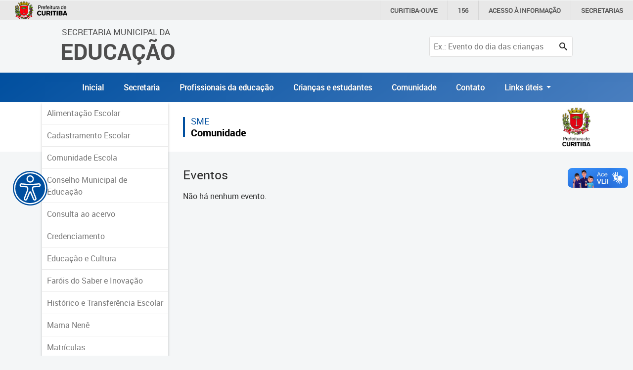

--- FILE ---
content_type: text/html; charset=utf-8
request_url: https://educacao.curitiba.pr.gov.br/eventos/unidade/educacao/~/unidade/crian%C3%A7as-e-estudantes/~/unidade/crian%EF%BF%BD%EF%BF%BDas-e-estudantes/~/unidade/crian%EF%BF%BD%EF%BF%BDas-e-estudantes/~/unidade/educacao/~/unidade/comunidade/~/unidade/educacao/~/unidade/comunidade/18502
body_size: 11581
content:

<!DOCTYPE html>
<html lang="pt-BR" xml:lang="pt-br">
<head id="headMasterPortal">
    <!-- Google Tag Manager -->
    <script>(function (w, d, s, l, i) {
            w[l] = w[l] || []; w[l].push({
                'gtm.start':
                    new Date().getTime(), event: 'gtm.js'
            }); var f = d.getElementsByTagName(s)[0],
                j = d.createElement(s), dl = l != 'dataLayer' ? '&l=' + l : ''; j.async = true; j.src =
                    'https://www.googletagmanager.com/gtm.js?id=' + i + dl; f.parentNode.insertBefore(j, f);
        })(window, document, 'script', 'dataLayer', 'GTM-5ZWXWM8');</script>
    <!-- End Google Tag Manager -->

    <meta charset="utf-8" /><meta name="author" content="ICI - Instituto Curitiba de Informática" /><meta name="copyright" content="ICI - Instituto Curitiba de Informática" /><meta name="viewport" content="width=device-width, initial-scale=1.0" /><meta property="og:site_name" content="Portal Educação" /><meta property="og:type" content="website" /><meta property="og:locale" content="pt_BR" /><meta name="twitter:card" content="summary" /><link href="../../../../../../../../../../../../../../../../../../../../../../../../Include/Handler/Rss.ashx?feed=1" title="Portal da Educação - Agência de Notícias" type="application/rss+xml" rel="alternate" /><link href="../../../../../../../../../../../../../../../../../../../../../../../../Include/Handler/Rss.ashx?feed=2" title="Portal da Educação - Avisos" type="application/rss+xml" rel="alternate" /><link href="../../../../../../../../../../../../../../../../../../../../../../../../Include/Handler/Rss.ashx?feed=3" title="Portal da Educação - Conteúdos" type="application/rss+xml" rel="alternate" /><link href="../../../../../../../../../../../../../../../../../../../../../../../../favicon.ico" rel="shortcut icon" /><link href="https://cdn.ici.curitiba.org.br/scripts/bootstrap/4.3.1/css/bootstrap.min.css" rel="stylesheet" /><link href="../../../../../../../../../../../../../../../../../../../../../../../../include/Design/css/geral.css?v10" rel="stylesheet" /><link href="../../../../../../../../../../../../../../../../../../../../../../../../include/Design/css/acessibilidade.css?v4" rel="stylesheet" /><link href="../../../../../../../../../../../../../../../../../../../../../../../../include/Design/css/estilos.min.css?v6" rel="stylesheet" data-botao="contraste" /><link href="/include/Design/css/fontes.css?v4" rel="stylesheet" /><link rel="stylesheet" href="../../../../../../../../../../../../../../../../../../../../../../../../include/Design/css/owl.carousel.min.css" /><link rel="stylesheet" href="../../../../../../../../../../../../../../../../../../../../../../../../include/Design/css/owl.theme.default.min.css" /><link rel="stylesheet" href="https://cdn.curitiba.pr.gov.br/acessibilidade/acessibilidade.min.css" />
	<link href="/include/Design/css/interna.css?v4" rel="stylesheet" />
	<link href="/include/Design/css/escondemenu.css" rel="stylesheet" />
<script>(function(i,s,o,g,r,a,m){i['GoogleAnalyticsObject']=r;i[r]=i[r]||function(){
					(i[r].q=i[r].q||[]).push(arguments)},i[r].l=1*new Date();a=s.createElement(o),
					m=s.getElementsByTagName(o)[0];a.async=1;a.src=g;m.parentNode.insertBefore(a,m)
					})(window,document,'script','https://www.google-analytics.com/analytics.js','ga');

					ga('create', 'UA-16502298-51', 'auto');
					ga('send', 'pageview');
			</script><link rel="stylesheet" type="text/css" href="/include/design/css/ici.portal.lightbox.js?v504911160000000000" /><title>
	Eventos Comunidade 
</title></head>

<body id="bodyMasterPortal" class="topoPMC ">
    <!-- Google Tag Manager (noscript) -->
    <noscript>
        <iframe src="https://www.googletagmanager.com/ns.html?id=GTM-5ZWXWM8"
            height="0" width="0" style="display: none; visibility: hidden"></iframe>
    </noscript>
    <!-- End Google Tag Manager (noscript) -->

    <form method="post" action="/eventos/unidade/educacao/~/unidade/crianÃ§as-e-estudantes/~/unidade/crianï¿½ï¿½as-e-estudantes/~/unidade/crianï¿½ï¿½as-e-estudantes/~/unidade/educacao/~/unidade/comunidade/~/unidade/educacao/~/unidade/comunidade/18502" id="frmMasterPortal">
<div class="aspNetHidden">
<input type="hidden" name="__EVENTTARGET" id="__EVENTTARGET" value="" />
<input type="hidden" name="__EVENTARGUMENT" id="__EVENTARGUMENT" value="" />
<input type="hidden" name="__VIEWSTATE" id="__VIEWSTATE" value="/[base64]/Cv8K9w6/Cv8K9YXMtZS1lc3R1ZGFudGVzL34vdW5pZGFkZS9jcmlhbsOvwr/CvcOvwr/[base64]/[base64]/[base64]/[base64]/37UUo19sEOKy6/1WVL174SIBQQ==" />
</div>

<script>
//<![CDATA[
var theForm = document.forms['frmMasterPortal'];
if (!theForm) {
    theForm = document.frmMasterPortal;
}
function __doPostBack(eventTarget, eventArgument) {
    if (!theForm.onsubmit || (theForm.onsubmit() != false)) {
        theForm.__EVENTTARGET.value = eventTarget;
        theForm.__EVENTARGUMENT.value = eventArgument;
        theForm.submit();
    }
}
//]]>
</script>


<script src="/WebResource.axd?d=17MZu-nRVbhxtZS1y2SsLQ2iUrNCOzUbONWn9Em_CN3oEKjFQ2jQq5e4BVTnDy7AweinwffRDky6uJ8sYOGl6lPgNIM1&amp;t=637814545746327080"></script>


<script src="/ScriptResource.axd?d=dcZdRdTW87qUn078B8H1P36wkE0M2p7aa4oni_MWtcqiyDJKcVFZU0P0uxbnMdEaMfAf9YVBj8KEBWlo0ulr_kyhYdL6sOvQmodYilf-oGbet6mLVkIxan7t7dadmkt0qckUoenNyQNLioxWTUYwXhmo_xI1&amp;t=49337fe8"></script>
<script src="/ScriptResource.axd?d=KKR1kbOvD77rcyXQC4iYSUIAnEUeAOCygFXxtPoR082bElxsWJQN96kAyCcgujFSH1QRtTCiMmIpF-P9jB3OKH3-ZaAtLJT-_DKCA-N-naZZcyyVZ1w8q9crDEdZmZDBdAMLmKIEwqmBYV4qccWGPZGn6bXVTx62XjQ7ML2H9wb_o-PE0&amp;t=49337fe8"></script>
        <div id="main">
            <header>
                <div class="container-fluid topoNovo">
                    <div class="row">
                        <div class="col-6 col-lg-7 offset-3 offset-lg-1 text-center text-lg-left tituloTopo">
                            <a id="HyperLink1" tabindex="1" href="../../../../../../../../../../../../../../../../../../../../../../../../">
									<span class="d-none d-lg-block ">Secretaria Municipal da<br /></span>
									Educação
                            </a>
                        </div>
                        
                            <div class="col-3 d-lg-none d-flex justify-content-end">
                                <button class="btnPesquisa" type="button">
                                    <span class="icon-search"></span>
                                </button>
                            </div>
                            <div class="col-12 col-lg-3">
                                <div id="pesquisaTopo" class="pesquisarForm">
                                    <input name="ctl00$txtPesquisaPortal" type="text" id="txtPesquisaPortal" placeholder="Ex.: Evento do dia das crianças" onkeydown="if((event.which == 13 || event.keyCode == 13) ? true : false){__doPostBack(&#39;ctl00$lnbPesquisarPortal&#39;, &#39;&#39;); return false;}" /><a id="lnbPesquisarPortal" class="icon-search" href="javascript:__doPostBack(&#39;ctl00$lnbPesquisarPortal&#39;,&#39;&#39;)"></a>
                                    
                                </div>
                            </div>
                        
                    </div>
                    <div class="row d-flex align-items-center justify-content-center escondeInternas">
                        
		<div class="menu-desktop sidenav d-none d-xs-none d-sm-none d-md-none d-lg-block d-xl-block">
			<ul id="navTopo" class="navTop">
	
		<li>
			<a href='/' title='Inicial'>Inicial</a>
		</li>


	
		<li>
			<a href='../../../../../../../../../../../../../../../../../../../../../../../../unidade/educacao/18401' title='Secretaria'>Secretaria</a>
		</li>


	
		<li>
			<a href='../../../../../../../../../../../../../../../../../../../../../../../../unidade/profissionais/18500' title='Profissionais da educação'>Profissionais da educação</a>
		</li>


	
		<li>
			<a href='../../../../../../../../../../../../../../../../../../../../../../../../unidade/crian%C3%A7as-e-estudantes/18501' title='Crianças e estudantes'>Crianças e estudantes</a>
		</li>


	
		<li>
			<a href='../../../../../../../../../../../../../../../../../../../../../../../../unidade/comunidade/18502' title='Comunidade'>Comunidade</a>
		</li>


	
		<li>
			<a href='https://educacao.curitiba.pr.gov.br/conteudo/contato/10530' title='Contato'>Contato</a>
		</li>


	
		 <li class="nav-item dropdown">
        <a class="nav-link dropdown-toggle" href="#" id="navbarDropdownMenuLink" role="button" data-toggle="dropdown" aria-haspopup="true" aria-expanded="false">
          Links úteis
        </a>
                               <div class="dropdown-menu" aria-labelledby="navbarDropdownMenuLink">
                                         <a class="dropdown-item" href="https://www.curitiba.pr.gov.br/" target="_blank">Portal da Prefeitura de Curitiba</a>
                                         <a class="dropdown-item" href="https://cadastramento-escolar.curitiba.pr.gov.br/" target="_blank">Cadastramento Escolar </a>
                                         <a class="dropdown-item" href="https://cadastro-online.curitiba.pr.gov.br/login" target="_blank">Cadastro Online</a>

                                         <a class="dropdown-item" href="https://ics.curitiba.org.br/" target="_blank">Portal ICS Instituto Curitiba de Saúde</a>
                                         <a class="dropdown-item" href="https://aprendere.curitiba.pr.gov.br/" target="_blank">Portal Aprendere  </a>
                                         <a class="dropdown-item" href="https://servidor.curitiba.pr.gov.br/" target="_blank">Portal do Servidor</a>

                               </div>
      </li>
		</ul>
		</div>
	


		<div id="menu-mobile" class="menuEsquerda">
			<span class="botaoMenu" onclick="openNav()">
				<span class="bar"></span>
				<span class="bar"></span>
				<span class="bar"></span>
			</span>
			<ul id="menuMobile" class="sidenav d-block d-xs-block d-sm-block d-md-block d-lg-none d-xl-none">
				<li><a href="javascript:void(0)" class="closebtn" onclick="closeNav()">&times;</a></li>
	
    <li>
        <a href='/' title='Inicial'>Inicial</a>
    </li>
	
    <li>
        <a href='../../../../../../../../../../../../../../../../../../../../../../../../unidade/educacao/18401' title='Secretaria'>Secretaria</a>
    </li>
	
    <li>
        <a href='../../../../../../../../../../../../../../../../../../../../../../../../unidade/profissionais/18500' title='Profissionais da educação'>Profissionais da educação</a>
    </li>
	
    <li>
        <a href='../../../../../../../../../../../../../../../../../../../../../../../../unidade/crian%C3%A7as-e-estudantes/18501' title='Crianças e estudantes'>Crianças e estudantes</a>
    </li>
	
    <li>
        <a href='../../../../../../../../../../../../../../../../../../../../../../../../unidade/comunidade/18502' title='Comunidade'>Comunidade</a>
    </li>
	
    <li>
        <a href='https://educacao.curitiba.pr.gov.br/conteudo/contato/10530' title='Contato'>Contato</a>
    </li>
	
		<li class="p-2"> Links úteis</li>
		<li><a href="https://www.curitiba.pr.gov.br/" target="_blank">Portal da Prefeitura de Curitiba</a></li>
		<li>                                         <a  href="https://cadastramento-escolar.curitiba.pr.gov.br/" target="_blank">Cadastramento Escolar </a>
</li>
		<li><a href="https://cadastro-online.curitiba.pr.gov.br/login" target="_blank">Cadastro Online</a></li>
		<li><a  href="https://ics.curitiba.org.br/" target="_blank">Portal ICS Instituto Curitiba de Saúde</a></li>
		<li> <a  href="https://aprendere.curitiba.pr.gov.br/" target="_blank">Portal Aprendere  </a></li>
		<li><a href="https://servidor.curitiba.pr.gov.br/" target="_blank">Portal do Servidor</a></li>
		
                                         

                                         
                                        
                                         
		</ul>
		</div>
	

                    </div>



                    
                </div>
                <div id="menu-acessibilidade"></div>
            </header>
            <script>
//<![CDATA[
Sys.WebForms.PageRequestManager._initialize('ctl00$scrMasterPortal', 'frmMasterPortal', ['tctl00$cphMasterPortal$uplEventos','cphMasterPortal_uplEventos'], [], [], 90, 'ctl00');
//]]>
</script>

            
	<div id="cphMasterPortal_divGeral" class="container-fluid internas">
		<div class="row">
			<div class="col-12 faixaBranca"></div>
			<div class="container conteudoInternas">
				<div class="row">
					<div id="cphMasterPortal_ucMenuServidores_divLateralEsquerda" class="col-lg-3 menuEsquerda">
	<span onclick="openNavInterna()" class="botaoMenu d-lg-none">
		<span class="bar"></span>
		<span class="bar"></span>
		<span class="bar"></span>
	</span>

	<div id="menuDesktop" class="sidenav d-none d-xs-none d-sm-none d-md-none d-lg-block d-xl-block">
		<ul>
<li><a href="https://educacao.curitiba.pr.gov.br/unidade/alimentacao/18431" class="LINK_EXTERNO_MENU">Alimenta&#231;&#227;o Escolar</a></li>

<li><a href="https://cadastramento-escolar.curitiba.pr.gov.br/" class="LINK_EXTERNO_MENU">Cadastramento Escolar</a></li>

<li><a href="http://www.comunidadeescola.org.br/" class="LINK_EXTERNO_MENU">Comunidade Escola</a></li>

<li><a href="/unidade/conselho-municipal-de-educacao-de-curitiba/18406" class="LINK_EXTERNO_MENU">Conselho Municipal de Educa&#231;&#227;o</a></li>

<li><a href="http://www.cidadedoconhecimento.org.br/cidadedoconhecimento/cidadedoconhecimento/index.php?subcan=126" class="LINK_EXTERNO_MENU">Consulta ao acervo</a></li>

<li><a href="/conteudo/credenciamento/8769" class="LINK_EXTERNO_MENU">Credenciamento</a></li>

<li><a href="/conteudo/projeto-cultura-em-movimento/8377" class="LINK_EXTERNO_MENU">Educa&#231;&#227;o e Cultura</a></li>

<li><a href="https://sites.google.com/educacao.curitiba.pr.gov.br/faroisdosabereinovacao/p%C3%A1gina-inicial" class="LINK_EXTERNO_MENU">Far&#243;is do Saber e Inova&#231;&#227;o</a></li>

<li><a href="https://www.curitiba.pr.gov.br/servicos/historico-e-transferencia-escolar/11" class="LINK_EXTERNO_MENU">Hist&#243;rico e Transfer&#234;ncia Escolar</a></li>

<li><a href="/conteudo/mama-nene/4689" class="LINK_EXTERNO_MENU">Mama Nen&#234;</a></li>

<li><a href="/conteudo/matriculas/3760" class="LINK_EXTERNO_MENU">Matr&#237;culas</a></li>

<li><a href="https://educacao.curitiba.pr.gov.br/unidade/ensino-hibrido/18645" class="LINK_EXTERNO_MENU">N&#250;cleo de M&#237;dias Educacionais</a></li>

<li><a href="/unidade/bibliotecas-e-farois/18425" class="LINK_EXTERNO_MENU">Rede Municipal de Bibliotecas</a></li>

<li><a href="https://sites.google.com/educacao.curitiba.pr.gov.br/repositrio-da-sme/comunidade?authuser=0" class="LINK_EXTERNO_MENU">Reposit&#243;rio</a></li>

<li><a href="/conteudo/telegramatica/15147" class="LINK_EXTERNO_MENU">Telegram&#225;tica</a></li>

<li><a href="/conteudo/transporte-escolar/3750" class="LINK_EXTERNO_MENU">Transporte Escolar</a></li>
</ul>
	</div>

	<div id="menuMobileInterna" class="sidenav d-block d-xs-block d-sm-block d-md-block d-lg-none d-xl-none">
		<a href="javascript:void(0)" class="closebtn" onclick="closeNavInterna()">&times;</a>
		<ul><li><a href='/' title='Inicial' class='linksTopo'>Inicial</a></li><li><a href='/' title='Inicial' class='linksTopo'>Inicial</a></li><li><a href='~/unidade/educacao/18401' title='Secretaria' class='linksTopo'>Secretaria</a></li><li><a href='~/unidade/links-uteis/18778' title='Links Úteis' class='linksTopo'>Links Úteis</a></li><li><a href='~/unidade/profissionais/18500' title='Profissionais da educação' class='linksTopo'>Profissionais da educação</a></li><li><a href='~/unidade/crianças-e-estudantes/18501' title='Crianças e estudantes' class='linksTopo'>Crianças e estudantes</a></li><li><a href='~/unidade/comunidade/18502' title='Comunidade' class='linksTopo'>Comunidade</a></li><li><a href='https://educacao.curitiba.pr.gov.br/conteudo/contato/10530' title='Contato' class='linksTopo'>Contato</a></li>
<li><a href="https://educacao.curitiba.pr.gov.br/unidade/alimentacao/18431" class="LINK_EXTERNO_MENU">Alimenta&#231;&#227;o Escolar</a></li>

<li><a href="https://cadastramento-escolar.curitiba.pr.gov.br/" class="LINK_EXTERNO_MENU">Cadastramento Escolar</a></li>

<li><a href="http://www.comunidadeescola.org.br/" class="LINK_EXTERNO_MENU">Comunidade Escola</a></li>

<li><a href="/unidade/conselho-municipal-de-educacao-de-curitiba/18406" class="LINK_EXTERNO_MENU">Conselho Municipal de Educa&#231;&#227;o</a></li>

<li><a href="http://www.cidadedoconhecimento.org.br/cidadedoconhecimento/cidadedoconhecimento/index.php?subcan=126" class="LINK_EXTERNO_MENU">Consulta ao acervo</a></li>

<li><a href="/conteudo/credenciamento/8769" class="LINK_EXTERNO_MENU">Credenciamento</a></li>

<li><a href="/conteudo/projeto-cultura-em-movimento/8377" class="LINK_EXTERNO_MENU">Educa&#231;&#227;o e Cultura</a></li>

<li><a href="https://sites.google.com/educacao.curitiba.pr.gov.br/faroisdosabereinovacao/p%C3%A1gina-inicial" class="LINK_EXTERNO_MENU">Far&#243;is do Saber e Inova&#231;&#227;o</a></li>

<li><a href="https://www.curitiba.pr.gov.br/servicos/historico-e-transferencia-escolar/11" class="LINK_EXTERNO_MENU">Hist&#243;rico e Transfer&#234;ncia Escolar</a></li>

<li><a href="/conteudo/mama-nene/4689" class="LINK_EXTERNO_MENU">Mama Nen&#234;</a></li>

<li><a href="/conteudo/matriculas/3760" class="LINK_EXTERNO_MENU">Matr&#237;culas</a></li>

<li><a href="https://educacao.curitiba.pr.gov.br/unidade/ensino-hibrido/18645" class="LINK_EXTERNO_MENU">N&#250;cleo de M&#237;dias Educacionais</a></li>

<li><a href="/unidade/bibliotecas-e-farois/18425" class="LINK_EXTERNO_MENU">Rede Municipal de Bibliotecas</a></li>

<li><a href="https://sites.google.com/educacao.curitiba.pr.gov.br/repositrio-da-sme/comunidade?authuser=0" class="LINK_EXTERNO_MENU">Reposit&#243;rio</a></li>

<li><a href="/conteudo/telegramatica/15147" class="LINK_EXTERNO_MENU">Telegram&#225;tica</a></li>

<li><a href="/conteudo/transporte-escolar/3750" class="LINK_EXTERNO_MENU">Transporte Escolar</a></li>
</ul>
	</div>
</div>


					<div class="col-lg-9 conteudoInterna">
						<section class="dadosArea">
							<div id="cphMasterPortal_ucTituloEscola_divDadosArea" class="caixa interna dados_area">
	<div class="topoInterna"> 
		<h1 id="cphMasterPortal_ucTituloEscola_h1NomeEscola" class="nome_escola corUnidade verdeSecretaria">
			<span id="cphMasterPortal_ucTituloEscola_lblTipoUnidade">SME</span>
			<a id="cphMasterPortal_ucTituloEscola_hlkNomeEscola" href="/unidade/comunidade/18502">Comunidade</a>
		</h1>
		<a id="cphMasterPortal_ucTituloEscola_hlkLogoUnidade" href="/unidade/comunidade/18502"><img id="cphMasterPortal_ucTituloEscola_imgLogoUnidade" class="logo_unidade" alt="logo escola" src="https://mid-educacao.curitiba.pr.gov.br/2017/3/png/00127752.png" alt="Logo padrão da Prefeitura" /></a>
	</div>
</div>

						</section>
						<section class="eventos">
							<div id="cphMasterPortal_uplEventos">
	
									<h1 class="corUnidade titulo">Eventos</h1>
									
											<ul class="lista_conteudo">
										
											</ul>
																			
									Não há nenhum evento.
									
									
									
<!-- Listagem de multimidias -->



									
								
</div>
						</section>
					</div>
				</div>
			</div>
		</div>
	</div>

            <footer>
                <div class="container-fluid rodapeTop">
                    <div class="row no-gutters">
                        <div class="container">
                            <div class="row">
                                <div class="col-md-12 col-lg-4 text-uppercase logo">
                                    <a id="HyperLink2" tabindex="1" href="../../../../../../../../../../../../../../../../../../../../../../../../">
									Secretaria Municipal da<br />
									<span>Educação</span>
                                    </a>
                                </div>
                                <div class="col-md-12 col-lg-8 d-flex align-items-center justify-content-end navRodape">
                                    
<div class="menu_rodape">
	
			<div class="nav">
		
			<a class='link-rodape' href='/mapasite' title='Mapa do Site'>Mapa do Site</a>
		
			<a class='link-rodape' href='/conteudo/politica-de-privacidade/3660' title='Política de Privacidade'>Política de Privacidade</a>
		
			<a class='link-rodape' href='https://educacao.curitiba.pr.gov.br/conteudo/contato/10530' title='Contato'>Contato</a>
		
			</div>
		
</div>

                                </div>
                            </div>
                        </div>
                    </div>
                </div>

                <div class="container-fluid rodapeBaixo">
                    <div class="row no-gutters">
                        <div class="container">
                            <div class="row">
                                <div class="col-md-12 col-lg-1 d-flex align-items-center justify-content-center justify-content-lg-start">
                                    <a href="https://www.curitiba.pr.gov.br/" title="Prefeitura Municipal de Curitiba" target="_blank" rel="author">
                                        <img src="https://www.curitiba.pr.gov.br/include/design/img/logo_prefeitura_branco.png" alt="logo prefeitura curitiba" class="img-fluid" /></a>
                                </div>
                                <hr />
                                <div class="col-12 d-flex align-items-center justify-content-lg-end justify-content-end">
                                    <a href="http://www.ici.tec.br" title="Desenvolvido por ICI - Instituto das Cidades Inteligentes" target="_blank" rel="author">Desenvolvido por: Instituto das Cidades Inteligentes</a>
                                </div>
                            </div>
                        </div>
                    </div>
                </div>
            </footer>
        </div>
        
        <script src="https://cdn.ici.curitiba.org.br/scripts/jquery/jquery-3.5.1.min.js"></script>
        <script src="https://cdn.ici.curitiba.org.br/scripts/jquery/ui/jquery.ui-1.12.1.full.min.js"></script>
        <script src="https://cdn.ici.curitiba.org.br/scripts/bootstrap/4.4.1/js/bootstrap.min.js"></script>
        <script src="https://cdn.ici.curitiba.org.br/scripts/portalpmc/topo/1.0.min.js"></script>
        <script src="//cdn.ici.curitiba.org.br/scripts/jquery/plugins/maskedinput/maskedinput-1.4.1.min.js"></script>
        <script src="/Include/Scripts/owl.carousel.min.js"></script>
        <script src="/Include/Scripts/geral.js?v2"></script>
        <!-- script src="https://cdn.curitiba.pr.gov.br/acessibilidade/acessibilidade.js"></script -->
        <script src="/Include/Scripts/acessibilidade.js"></script>
        
	<script src="/include/scripts/ICI.Portal.GaleriaImagens.js"></script>

    
<div class="aspNetHidden">

	<input type="hidden" name="__VIEWSTATEGENERATOR" id="__VIEWSTATEGENERATOR" value="1889610B" />
	<input type="hidden" name="__EVENTVALIDATION" id="__EVENTVALIDATION" value="/wEdAANlOwy1Qu71CDv5W0+W2iNKlbp6Ws5boQ79GVHnNftRBPKxzSWj4J0Bfi93jZa3rAHb+MENZmqw7LNk+Zdn+TAOT9yxBA==" />
</div>
<script src="/include/design/css/ici.portal.lightbox.js?v504911160000000000" defer></script></form>
    <script>
        j = jQuery.noConflict();
        window.onload = function () {
            var myHeaders = new Headers();

            fetch("https://cdn.curitiba.pr.gov.br/acessibilidade/acessibilidade.html")
                .then((response) => response.text())
                .then((html) => {
                    document.getElementById("menu-acessibilidade").innerHTML = html;
                    setTimeout(function () {
                        menu_acessibilidade = new menuAcessibilidade();
                        menu_acessibilidade.Carregar();
                    }, 200);
                })
                .catch((error) => {
                    console.warn(error);
                });
        };
    </script>
    
    <noscript>
        Acesse as páginas diretamente: Notícias: <a href="/noticias"></a>
    </noscript>
<div vw class="enabled">
    <div vw-access-button class="active"></div>
    <div vw-plugin-wrapper>
      <div class="vw-plugin-top-wrapper"></div>
    </div>
  </div>
  <script src="https://vlibras.gov.br/app/vlibras-plugin.js"></script>
  <script>
      new window.VLibras.Widget('https://vlibras.gov.br/app');
  </script>
</body>
</html>
